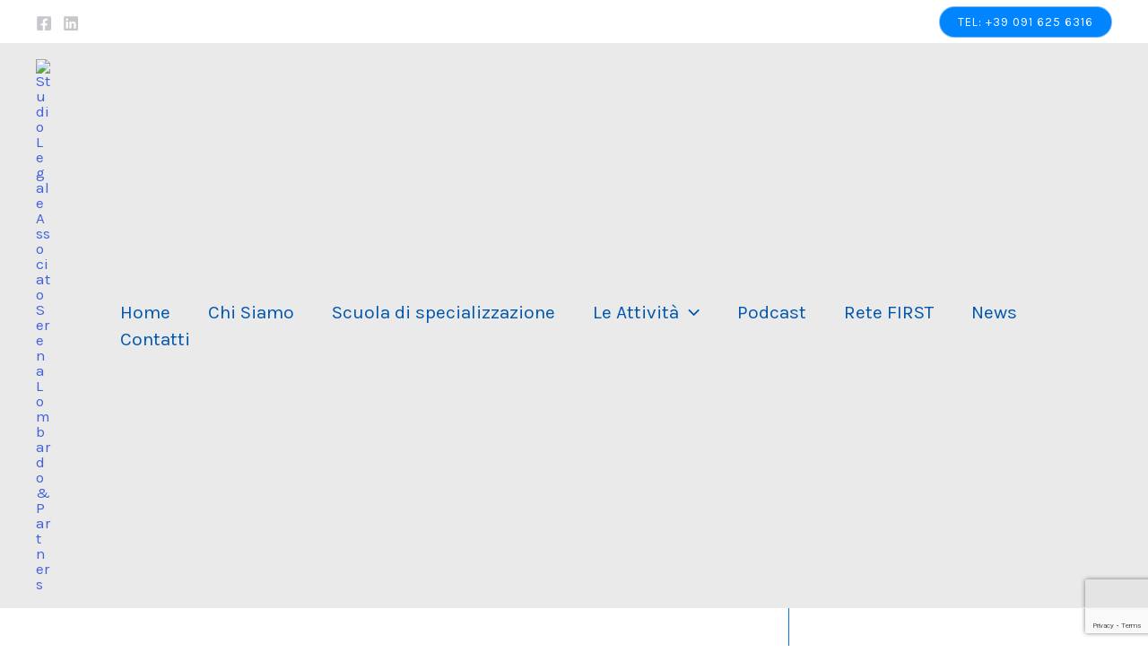

--- FILE ---
content_type: text/html; charset=utf-8
request_url: https://www.google.com/recaptcha/api2/anchor?ar=1&k=6LfwUiEkAAAAAIfQhoZ9UVX299vkxgxR08fXooZK&co=aHR0cHM6Ly93d3cuc3R1ZGlvbGVnYWxlc2VyZW5hbG9tYmFyZG8uaXQ6NDQz&hl=en&v=7gg7H51Q-naNfhmCP3_R47ho&size=invisible&anchor-ms=20000&execute-ms=30000&cb=as4o1oydevyu
body_size: 48353
content:
<!DOCTYPE HTML><html dir="ltr" lang="en"><head><meta http-equiv="Content-Type" content="text/html; charset=UTF-8">
<meta http-equiv="X-UA-Compatible" content="IE=edge">
<title>reCAPTCHA</title>
<style type="text/css">
/* cyrillic-ext */
@font-face {
  font-family: 'Roboto';
  font-style: normal;
  font-weight: 400;
  font-stretch: 100%;
  src: url(//fonts.gstatic.com/s/roboto/v48/KFO7CnqEu92Fr1ME7kSn66aGLdTylUAMa3GUBHMdazTgWw.woff2) format('woff2');
  unicode-range: U+0460-052F, U+1C80-1C8A, U+20B4, U+2DE0-2DFF, U+A640-A69F, U+FE2E-FE2F;
}
/* cyrillic */
@font-face {
  font-family: 'Roboto';
  font-style: normal;
  font-weight: 400;
  font-stretch: 100%;
  src: url(//fonts.gstatic.com/s/roboto/v48/KFO7CnqEu92Fr1ME7kSn66aGLdTylUAMa3iUBHMdazTgWw.woff2) format('woff2');
  unicode-range: U+0301, U+0400-045F, U+0490-0491, U+04B0-04B1, U+2116;
}
/* greek-ext */
@font-face {
  font-family: 'Roboto';
  font-style: normal;
  font-weight: 400;
  font-stretch: 100%;
  src: url(//fonts.gstatic.com/s/roboto/v48/KFO7CnqEu92Fr1ME7kSn66aGLdTylUAMa3CUBHMdazTgWw.woff2) format('woff2');
  unicode-range: U+1F00-1FFF;
}
/* greek */
@font-face {
  font-family: 'Roboto';
  font-style: normal;
  font-weight: 400;
  font-stretch: 100%;
  src: url(//fonts.gstatic.com/s/roboto/v48/KFO7CnqEu92Fr1ME7kSn66aGLdTylUAMa3-UBHMdazTgWw.woff2) format('woff2');
  unicode-range: U+0370-0377, U+037A-037F, U+0384-038A, U+038C, U+038E-03A1, U+03A3-03FF;
}
/* math */
@font-face {
  font-family: 'Roboto';
  font-style: normal;
  font-weight: 400;
  font-stretch: 100%;
  src: url(//fonts.gstatic.com/s/roboto/v48/KFO7CnqEu92Fr1ME7kSn66aGLdTylUAMawCUBHMdazTgWw.woff2) format('woff2');
  unicode-range: U+0302-0303, U+0305, U+0307-0308, U+0310, U+0312, U+0315, U+031A, U+0326-0327, U+032C, U+032F-0330, U+0332-0333, U+0338, U+033A, U+0346, U+034D, U+0391-03A1, U+03A3-03A9, U+03B1-03C9, U+03D1, U+03D5-03D6, U+03F0-03F1, U+03F4-03F5, U+2016-2017, U+2034-2038, U+203C, U+2040, U+2043, U+2047, U+2050, U+2057, U+205F, U+2070-2071, U+2074-208E, U+2090-209C, U+20D0-20DC, U+20E1, U+20E5-20EF, U+2100-2112, U+2114-2115, U+2117-2121, U+2123-214F, U+2190, U+2192, U+2194-21AE, U+21B0-21E5, U+21F1-21F2, U+21F4-2211, U+2213-2214, U+2216-22FF, U+2308-230B, U+2310, U+2319, U+231C-2321, U+2336-237A, U+237C, U+2395, U+239B-23B7, U+23D0, U+23DC-23E1, U+2474-2475, U+25AF, U+25B3, U+25B7, U+25BD, U+25C1, U+25CA, U+25CC, U+25FB, U+266D-266F, U+27C0-27FF, U+2900-2AFF, U+2B0E-2B11, U+2B30-2B4C, U+2BFE, U+3030, U+FF5B, U+FF5D, U+1D400-1D7FF, U+1EE00-1EEFF;
}
/* symbols */
@font-face {
  font-family: 'Roboto';
  font-style: normal;
  font-weight: 400;
  font-stretch: 100%;
  src: url(//fonts.gstatic.com/s/roboto/v48/KFO7CnqEu92Fr1ME7kSn66aGLdTylUAMaxKUBHMdazTgWw.woff2) format('woff2');
  unicode-range: U+0001-000C, U+000E-001F, U+007F-009F, U+20DD-20E0, U+20E2-20E4, U+2150-218F, U+2190, U+2192, U+2194-2199, U+21AF, U+21E6-21F0, U+21F3, U+2218-2219, U+2299, U+22C4-22C6, U+2300-243F, U+2440-244A, U+2460-24FF, U+25A0-27BF, U+2800-28FF, U+2921-2922, U+2981, U+29BF, U+29EB, U+2B00-2BFF, U+4DC0-4DFF, U+FFF9-FFFB, U+10140-1018E, U+10190-1019C, U+101A0, U+101D0-101FD, U+102E0-102FB, U+10E60-10E7E, U+1D2C0-1D2D3, U+1D2E0-1D37F, U+1F000-1F0FF, U+1F100-1F1AD, U+1F1E6-1F1FF, U+1F30D-1F30F, U+1F315, U+1F31C, U+1F31E, U+1F320-1F32C, U+1F336, U+1F378, U+1F37D, U+1F382, U+1F393-1F39F, U+1F3A7-1F3A8, U+1F3AC-1F3AF, U+1F3C2, U+1F3C4-1F3C6, U+1F3CA-1F3CE, U+1F3D4-1F3E0, U+1F3ED, U+1F3F1-1F3F3, U+1F3F5-1F3F7, U+1F408, U+1F415, U+1F41F, U+1F426, U+1F43F, U+1F441-1F442, U+1F444, U+1F446-1F449, U+1F44C-1F44E, U+1F453, U+1F46A, U+1F47D, U+1F4A3, U+1F4B0, U+1F4B3, U+1F4B9, U+1F4BB, U+1F4BF, U+1F4C8-1F4CB, U+1F4D6, U+1F4DA, U+1F4DF, U+1F4E3-1F4E6, U+1F4EA-1F4ED, U+1F4F7, U+1F4F9-1F4FB, U+1F4FD-1F4FE, U+1F503, U+1F507-1F50B, U+1F50D, U+1F512-1F513, U+1F53E-1F54A, U+1F54F-1F5FA, U+1F610, U+1F650-1F67F, U+1F687, U+1F68D, U+1F691, U+1F694, U+1F698, U+1F6AD, U+1F6B2, U+1F6B9-1F6BA, U+1F6BC, U+1F6C6-1F6CF, U+1F6D3-1F6D7, U+1F6E0-1F6EA, U+1F6F0-1F6F3, U+1F6F7-1F6FC, U+1F700-1F7FF, U+1F800-1F80B, U+1F810-1F847, U+1F850-1F859, U+1F860-1F887, U+1F890-1F8AD, U+1F8B0-1F8BB, U+1F8C0-1F8C1, U+1F900-1F90B, U+1F93B, U+1F946, U+1F984, U+1F996, U+1F9E9, U+1FA00-1FA6F, U+1FA70-1FA7C, U+1FA80-1FA89, U+1FA8F-1FAC6, U+1FACE-1FADC, U+1FADF-1FAE9, U+1FAF0-1FAF8, U+1FB00-1FBFF;
}
/* vietnamese */
@font-face {
  font-family: 'Roboto';
  font-style: normal;
  font-weight: 400;
  font-stretch: 100%;
  src: url(//fonts.gstatic.com/s/roboto/v48/KFO7CnqEu92Fr1ME7kSn66aGLdTylUAMa3OUBHMdazTgWw.woff2) format('woff2');
  unicode-range: U+0102-0103, U+0110-0111, U+0128-0129, U+0168-0169, U+01A0-01A1, U+01AF-01B0, U+0300-0301, U+0303-0304, U+0308-0309, U+0323, U+0329, U+1EA0-1EF9, U+20AB;
}
/* latin-ext */
@font-face {
  font-family: 'Roboto';
  font-style: normal;
  font-weight: 400;
  font-stretch: 100%;
  src: url(//fonts.gstatic.com/s/roboto/v48/KFO7CnqEu92Fr1ME7kSn66aGLdTylUAMa3KUBHMdazTgWw.woff2) format('woff2');
  unicode-range: U+0100-02BA, U+02BD-02C5, U+02C7-02CC, U+02CE-02D7, U+02DD-02FF, U+0304, U+0308, U+0329, U+1D00-1DBF, U+1E00-1E9F, U+1EF2-1EFF, U+2020, U+20A0-20AB, U+20AD-20C0, U+2113, U+2C60-2C7F, U+A720-A7FF;
}
/* latin */
@font-face {
  font-family: 'Roboto';
  font-style: normal;
  font-weight: 400;
  font-stretch: 100%;
  src: url(//fonts.gstatic.com/s/roboto/v48/KFO7CnqEu92Fr1ME7kSn66aGLdTylUAMa3yUBHMdazQ.woff2) format('woff2');
  unicode-range: U+0000-00FF, U+0131, U+0152-0153, U+02BB-02BC, U+02C6, U+02DA, U+02DC, U+0304, U+0308, U+0329, U+2000-206F, U+20AC, U+2122, U+2191, U+2193, U+2212, U+2215, U+FEFF, U+FFFD;
}
/* cyrillic-ext */
@font-face {
  font-family: 'Roboto';
  font-style: normal;
  font-weight: 500;
  font-stretch: 100%;
  src: url(//fonts.gstatic.com/s/roboto/v48/KFO7CnqEu92Fr1ME7kSn66aGLdTylUAMa3GUBHMdazTgWw.woff2) format('woff2');
  unicode-range: U+0460-052F, U+1C80-1C8A, U+20B4, U+2DE0-2DFF, U+A640-A69F, U+FE2E-FE2F;
}
/* cyrillic */
@font-face {
  font-family: 'Roboto';
  font-style: normal;
  font-weight: 500;
  font-stretch: 100%;
  src: url(//fonts.gstatic.com/s/roboto/v48/KFO7CnqEu92Fr1ME7kSn66aGLdTylUAMa3iUBHMdazTgWw.woff2) format('woff2');
  unicode-range: U+0301, U+0400-045F, U+0490-0491, U+04B0-04B1, U+2116;
}
/* greek-ext */
@font-face {
  font-family: 'Roboto';
  font-style: normal;
  font-weight: 500;
  font-stretch: 100%;
  src: url(//fonts.gstatic.com/s/roboto/v48/KFO7CnqEu92Fr1ME7kSn66aGLdTylUAMa3CUBHMdazTgWw.woff2) format('woff2');
  unicode-range: U+1F00-1FFF;
}
/* greek */
@font-face {
  font-family: 'Roboto';
  font-style: normal;
  font-weight: 500;
  font-stretch: 100%;
  src: url(//fonts.gstatic.com/s/roboto/v48/KFO7CnqEu92Fr1ME7kSn66aGLdTylUAMa3-UBHMdazTgWw.woff2) format('woff2');
  unicode-range: U+0370-0377, U+037A-037F, U+0384-038A, U+038C, U+038E-03A1, U+03A3-03FF;
}
/* math */
@font-face {
  font-family: 'Roboto';
  font-style: normal;
  font-weight: 500;
  font-stretch: 100%;
  src: url(//fonts.gstatic.com/s/roboto/v48/KFO7CnqEu92Fr1ME7kSn66aGLdTylUAMawCUBHMdazTgWw.woff2) format('woff2');
  unicode-range: U+0302-0303, U+0305, U+0307-0308, U+0310, U+0312, U+0315, U+031A, U+0326-0327, U+032C, U+032F-0330, U+0332-0333, U+0338, U+033A, U+0346, U+034D, U+0391-03A1, U+03A3-03A9, U+03B1-03C9, U+03D1, U+03D5-03D6, U+03F0-03F1, U+03F4-03F5, U+2016-2017, U+2034-2038, U+203C, U+2040, U+2043, U+2047, U+2050, U+2057, U+205F, U+2070-2071, U+2074-208E, U+2090-209C, U+20D0-20DC, U+20E1, U+20E5-20EF, U+2100-2112, U+2114-2115, U+2117-2121, U+2123-214F, U+2190, U+2192, U+2194-21AE, U+21B0-21E5, U+21F1-21F2, U+21F4-2211, U+2213-2214, U+2216-22FF, U+2308-230B, U+2310, U+2319, U+231C-2321, U+2336-237A, U+237C, U+2395, U+239B-23B7, U+23D0, U+23DC-23E1, U+2474-2475, U+25AF, U+25B3, U+25B7, U+25BD, U+25C1, U+25CA, U+25CC, U+25FB, U+266D-266F, U+27C0-27FF, U+2900-2AFF, U+2B0E-2B11, U+2B30-2B4C, U+2BFE, U+3030, U+FF5B, U+FF5D, U+1D400-1D7FF, U+1EE00-1EEFF;
}
/* symbols */
@font-face {
  font-family: 'Roboto';
  font-style: normal;
  font-weight: 500;
  font-stretch: 100%;
  src: url(//fonts.gstatic.com/s/roboto/v48/KFO7CnqEu92Fr1ME7kSn66aGLdTylUAMaxKUBHMdazTgWw.woff2) format('woff2');
  unicode-range: U+0001-000C, U+000E-001F, U+007F-009F, U+20DD-20E0, U+20E2-20E4, U+2150-218F, U+2190, U+2192, U+2194-2199, U+21AF, U+21E6-21F0, U+21F3, U+2218-2219, U+2299, U+22C4-22C6, U+2300-243F, U+2440-244A, U+2460-24FF, U+25A0-27BF, U+2800-28FF, U+2921-2922, U+2981, U+29BF, U+29EB, U+2B00-2BFF, U+4DC0-4DFF, U+FFF9-FFFB, U+10140-1018E, U+10190-1019C, U+101A0, U+101D0-101FD, U+102E0-102FB, U+10E60-10E7E, U+1D2C0-1D2D3, U+1D2E0-1D37F, U+1F000-1F0FF, U+1F100-1F1AD, U+1F1E6-1F1FF, U+1F30D-1F30F, U+1F315, U+1F31C, U+1F31E, U+1F320-1F32C, U+1F336, U+1F378, U+1F37D, U+1F382, U+1F393-1F39F, U+1F3A7-1F3A8, U+1F3AC-1F3AF, U+1F3C2, U+1F3C4-1F3C6, U+1F3CA-1F3CE, U+1F3D4-1F3E0, U+1F3ED, U+1F3F1-1F3F3, U+1F3F5-1F3F7, U+1F408, U+1F415, U+1F41F, U+1F426, U+1F43F, U+1F441-1F442, U+1F444, U+1F446-1F449, U+1F44C-1F44E, U+1F453, U+1F46A, U+1F47D, U+1F4A3, U+1F4B0, U+1F4B3, U+1F4B9, U+1F4BB, U+1F4BF, U+1F4C8-1F4CB, U+1F4D6, U+1F4DA, U+1F4DF, U+1F4E3-1F4E6, U+1F4EA-1F4ED, U+1F4F7, U+1F4F9-1F4FB, U+1F4FD-1F4FE, U+1F503, U+1F507-1F50B, U+1F50D, U+1F512-1F513, U+1F53E-1F54A, U+1F54F-1F5FA, U+1F610, U+1F650-1F67F, U+1F687, U+1F68D, U+1F691, U+1F694, U+1F698, U+1F6AD, U+1F6B2, U+1F6B9-1F6BA, U+1F6BC, U+1F6C6-1F6CF, U+1F6D3-1F6D7, U+1F6E0-1F6EA, U+1F6F0-1F6F3, U+1F6F7-1F6FC, U+1F700-1F7FF, U+1F800-1F80B, U+1F810-1F847, U+1F850-1F859, U+1F860-1F887, U+1F890-1F8AD, U+1F8B0-1F8BB, U+1F8C0-1F8C1, U+1F900-1F90B, U+1F93B, U+1F946, U+1F984, U+1F996, U+1F9E9, U+1FA00-1FA6F, U+1FA70-1FA7C, U+1FA80-1FA89, U+1FA8F-1FAC6, U+1FACE-1FADC, U+1FADF-1FAE9, U+1FAF0-1FAF8, U+1FB00-1FBFF;
}
/* vietnamese */
@font-face {
  font-family: 'Roboto';
  font-style: normal;
  font-weight: 500;
  font-stretch: 100%;
  src: url(//fonts.gstatic.com/s/roboto/v48/KFO7CnqEu92Fr1ME7kSn66aGLdTylUAMa3OUBHMdazTgWw.woff2) format('woff2');
  unicode-range: U+0102-0103, U+0110-0111, U+0128-0129, U+0168-0169, U+01A0-01A1, U+01AF-01B0, U+0300-0301, U+0303-0304, U+0308-0309, U+0323, U+0329, U+1EA0-1EF9, U+20AB;
}
/* latin-ext */
@font-face {
  font-family: 'Roboto';
  font-style: normal;
  font-weight: 500;
  font-stretch: 100%;
  src: url(//fonts.gstatic.com/s/roboto/v48/KFO7CnqEu92Fr1ME7kSn66aGLdTylUAMa3KUBHMdazTgWw.woff2) format('woff2');
  unicode-range: U+0100-02BA, U+02BD-02C5, U+02C7-02CC, U+02CE-02D7, U+02DD-02FF, U+0304, U+0308, U+0329, U+1D00-1DBF, U+1E00-1E9F, U+1EF2-1EFF, U+2020, U+20A0-20AB, U+20AD-20C0, U+2113, U+2C60-2C7F, U+A720-A7FF;
}
/* latin */
@font-face {
  font-family: 'Roboto';
  font-style: normal;
  font-weight: 500;
  font-stretch: 100%;
  src: url(//fonts.gstatic.com/s/roboto/v48/KFO7CnqEu92Fr1ME7kSn66aGLdTylUAMa3yUBHMdazQ.woff2) format('woff2');
  unicode-range: U+0000-00FF, U+0131, U+0152-0153, U+02BB-02BC, U+02C6, U+02DA, U+02DC, U+0304, U+0308, U+0329, U+2000-206F, U+20AC, U+2122, U+2191, U+2193, U+2212, U+2215, U+FEFF, U+FFFD;
}
/* cyrillic-ext */
@font-face {
  font-family: 'Roboto';
  font-style: normal;
  font-weight: 900;
  font-stretch: 100%;
  src: url(//fonts.gstatic.com/s/roboto/v48/KFO7CnqEu92Fr1ME7kSn66aGLdTylUAMa3GUBHMdazTgWw.woff2) format('woff2');
  unicode-range: U+0460-052F, U+1C80-1C8A, U+20B4, U+2DE0-2DFF, U+A640-A69F, U+FE2E-FE2F;
}
/* cyrillic */
@font-face {
  font-family: 'Roboto';
  font-style: normal;
  font-weight: 900;
  font-stretch: 100%;
  src: url(//fonts.gstatic.com/s/roboto/v48/KFO7CnqEu92Fr1ME7kSn66aGLdTylUAMa3iUBHMdazTgWw.woff2) format('woff2');
  unicode-range: U+0301, U+0400-045F, U+0490-0491, U+04B0-04B1, U+2116;
}
/* greek-ext */
@font-face {
  font-family: 'Roboto';
  font-style: normal;
  font-weight: 900;
  font-stretch: 100%;
  src: url(//fonts.gstatic.com/s/roboto/v48/KFO7CnqEu92Fr1ME7kSn66aGLdTylUAMa3CUBHMdazTgWw.woff2) format('woff2');
  unicode-range: U+1F00-1FFF;
}
/* greek */
@font-face {
  font-family: 'Roboto';
  font-style: normal;
  font-weight: 900;
  font-stretch: 100%;
  src: url(//fonts.gstatic.com/s/roboto/v48/KFO7CnqEu92Fr1ME7kSn66aGLdTylUAMa3-UBHMdazTgWw.woff2) format('woff2');
  unicode-range: U+0370-0377, U+037A-037F, U+0384-038A, U+038C, U+038E-03A1, U+03A3-03FF;
}
/* math */
@font-face {
  font-family: 'Roboto';
  font-style: normal;
  font-weight: 900;
  font-stretch: 100%;
  src: url(//fonts.gstatic.com/s/roboto/v48/KFO7CnqEu92Fr1ME7kSn66aGLdTylUAMawCUBHMdazTgWw.woff2) format('woff2');
  unicode-range: U+0302-0303, U+0305, U+0307-0308, U+0310, U+0312, U+0315, U+031A, U+0326-0327, U+032C, U+032F-0330, U+0332-0333, U+0338, U+033A, U+0346, U+034D, U+0391-03A1, U+03A3-03A9, U+03B1-03C9, U+03D1, U+03D5-03D6, U+03F0-03F1, U+03F4-03F5, U+2016-2017, U+2034-2038, U+203C, U+2040, U+2043, U+2047, U+2050, U+2057, U+205F, U+2070-2071, U+2074-208E, U+2090-209C, U+20D0-20DC, U+20E1, U+20E5-20EF, U+2100-2112, U+2114-2115, U+2117-2121, U+2123-214F, U+2190, U+2192, U+2194-21AE, U+21B0-21E5, U+21F1-21F2, U+21F4-2211, U+2213-2214, U+2216-22FF, U+2308-230B, U+2310, U+2319, U+231C-2321, U+2336-237A, U+237C, U+2395, U+239B-23B7, U+23D0, U+23DC-23E1, U+2474-2475, U+25AF, U+25B3, U+25B7, U+25BD, U+25C1, U+25CA, U+25CC, U+25FB, U+266D-266F, U+27C0-27FF, U+2900-2AFF, U+2B0E-2B11, U+2B30-2B4C, U+2BFE, U+3030, U+FF5B, U+FF5D, U+1D400-1D7FF, U+1EE00-1EEFF;
}
/* symbols */
@font-face {
  font-family: 'Roboto';
  font-style: normal;
  font-weight: 900;
  font-stretch: 100%;
  src: url(//fonts.gstatic.com/s/roboto/v48/KFO7CnqEu92Fr1ME7kSn66aGLdTylUAMaxKUBHMdazTgWw.woff2) format('woff2');
  unicode-range: U+0001-000C, U+000E-001F, U+007F-009F, U+20DD-20E0, U+20E2-20E4, U+2150-218F, U+2190, U+2192, U+2194-2199, U+21AF, U+21E6-21F0, U+21F3, U+2218-2219, U+2299, U+22C4-22C6, U+2300-243F, U+2440-244A, U+2460-24FF, U+25A0-27BF, U+2800-28FF, U+2921-2922, U+2981, U+29BF, U+29EB, U+2B00-2BFF, U+4DC0-4DFF, U+FFF9-FFFB, U+10140-1018E, U+10190-1019C, U+101A0, U+101D0-101FD, U+102E0-102FB, U+10E60-10E7E, U+1D2C0-1D2D3, U+1D2E0-1D37F, U+1F000-1F0FF, U+1F100-1F1AD, U+1F1E6-1F1FF, U+1F30D-1F30F, U+1F315, U+1F31C, U+1F31E, U+1F320-1F32C, U+1F336, U+1F378, U+1F37D, U+1F382, U+1F393-1F39F, U+1F3A7-1F3A8, U+1F3AC-1F3AF, U+1F3C2, U+1F3C4-1F3C6, U+1F3CA-1F3CE, U+1F3D4-1F3E0, U+1F3ED, U+1F3F1-1F3F3, U+1F3F5-1F3F7, U+1F408, U+1F415, U+1F41F, U+1F426, U+1F43F, U+1F441-1F442, U+1F444, U+1F446-1F449, U+1F44C-1F44E, U+1F453, U+1F46A, U+1F47D, U+1F4A3, U+1F4B0, U+1F4B3, U+1F4B9, U+1F4BB, U+1F4BF, U+1F4C8-1F4CB, U+1F4D6, U+1F4DA, U+1F4DF, U+1F4E3-1F4E6, U+1F4EA-1F4ED, U+1F4F7, U+1F4F9-1F4FB, U+1F4FD-1F4FE, U+1F503, U+1F507-1F50B, U+1F50D, U+1F512-1F513, U+1F53E-1F54A, U+1F54F-1F5FA, U+1F610, U+1F650-1F67F, U+1F687, U+1F68D, U+1F691, U+1F694, U+1F698, U+1F6AD, U+1F6B2, U+1F6B9-1F6BA, U+1F6BC, U+1F6C6-1F6CF, U+1F6D3-1F6D7, U+1F6E0-1F6EA, U+1F6F0-1F6F3, U+1F6F7-1F6FC, U+1F700-1F7FF, U+1F800-1F80B, U+1F810-1F847, U+1F850-1F859, U+1F860-1F887, U+1F890-1F8AD, U+1F8B0-1F8BB, U+1F8C0-1F8C1, U+1F900-1F90B, U+1F93B, U+1F946, U+1F984, U+1F996, U+1F9E9, U+1FA00-1FA6F, U+1FA70-1FA7C, U+1FA80-1FA89, U+1FA8F-1FAC6, U+1FACE-1FADC, U+1FADF-1FAE9, U+1FAF0-1FAF8, U+1FB00-1FBFF;
}
/* vietnamese */
@font-face {
  font-family: 'Roboto';
  font-style: normal;
  font-weight: 900;
  font-stretch: 100%;
  src: url(//fonts.gstatic.com/s/roboto/v48/KFO7CnqEu92Fr1ME7kSn66aGLdTylUAMa3OUBHMdazTgWw.woff2) format('woff2');
  unicode-range: U+0102-0103, U+0110-0111, U+0128-0129, U+0168-0169, U+01A0-01A1, U+01AF-01B0, U+0300-0301, U+0303-0304, U+0308-0309, U+0323, U+0329, U+1EA0-1EF9, U+20AB;
}
/* latin-ext */
@font-face {
  font-family: 'Roboto';
  font-style: normal;
  font-weight: 900;
  font-stretch: 100%;
  src: url(//fonts.gstatic.com/s/roboto/v48/KFO7CnqEu92Fr1ME7kSn66aGLdTylUAMa3KUBHMdazTgWw.woff2) format('woff2');
  unicode-range: U+0100-02BA, U+02BD-02C5, U+02C7-02CC, U+02CE-02D7, U+02DD-02FF, U+0304, U+0308, U+0329, U+1D00-1DBF, U+1E00-1E9F, U+1EF2-1EFF, U+2020, U+20A0-20AB, U+20AD-20C0, U+2113, U+2C60-2C7F, U+A720-A7FF;
}
/* latin */
@font-face {
  font-family: 'Roboto';
  font-style: normal;
  font-weight: 900;
  font-stretch: 100%;
  src: url(//fonts.gstatic.com/s/roboto/v48/KFO7CnqEu92Fr1ME7kSn66aGLdTylUAMa3yUBHMdazQ.woff2) format('woff2');
  unicode-range: U+0000-00FF, U+0131, U+0152-0153, U+02BB-02BC, U+02C6, U+02DA, U+02DC, U+0304, U+0308, U+0329, U+2000-206F, U+20AC, U+2122, U+2191, U+2193, U+2212, U+2215, U+FEFF, U+FFFD;
}

</style>
<link rel="stylesheet" type="text/css" href="https://www.gstatic.com/recaptcha/releases/7gg7H51Q-naNfhmCP3_R47ho/styles__ltr.css">
<script nonce="AO6FoMoqyelVbOfJDWztfw" type="text/javascript">window['__recaptcha_api'] = 'https://www.google.com/recaptcha/api2/';</script>
<script type="text/javascript" src="https://www.gstatic.com/recaptcha/releases/7gg7H51Q-naNfhmCP3_R47ho/recaptcha__en.js" nonce="AO6FoMoqyelVbOfJDWztfw">
      
    </script></head>
<body><div id="rc-anchor-alert" class="rc-anchor-alert"></div>
<input type="hidden" id="recaptcha-token" value="[base64]">
<script type="text/javascript" nonce="AO6FoMoqyelVbOfJDWztfw">
      recaptcha.anchor.Main.init("[\x22ainput\x22,[\x22bgdata\x22,\x22\x22,\[base64]/[base64]/[base64]/KE4oMTI0LHYsdi5HKSxMWihsLHYpKTpOKDEyNCx2LGwpLFYpLHYpLFQpKSxGKDE3MSx2KX0scjc9ZnVuY3Rpb24obCl7cmV0dXJuIGx9LEM9ZnVuY3Rpb24obCxWLHYpe04odixsLFYpLFZbYWtdPTI3OTZ9LG49ZnVuY3Rpb24obCxWKXtWLlg9KChWLlg/[base64]/[base64]/[base64]/[base64]/[base64]/[base64]/[base64]/[base64]/[base64]/[base64]/[base64]\\u003d\x22,\[base64]\x22,\x22FsOlw594DMO9w6wdwq9AdcOvCBfCrgsewrrDvsKQw5fDi3vCjVvCkAlNCcOoeMKqLQ3DkcONw75rw7wofCDCji7Cm8KSwqjCoMKgwpzDvMKTwpLCu2rDhDMqNSfChxZ3w4fDssO3EGkLAhJ7w7/[base64]/Dj2NzKFfCoMOJbX7CmWhsw5/Dh8KoXUTDs8OZwow5wpIZMsKEOsK3d0TCrGzChB4Lw4VQbl3CvMKZw6HCn8Ozw7DCpMOJw58lwpdcwp7CtsKQwqXCn8O/wqIow4XClSzCkXZ0w5/DjsKzw7zDu8Oxwp/DlsK8M3PCnMK8Q1MGI8KQMcKsCyHCusKFw5NRw4/CtcO2woHDihluYsKTE8K0wpjCs8KtCxfCoBNlw6/[base64]/[base64]/[base64]/wr3CuGbChcKod0nDrcKrwrFGOh/[base64]/CuhYNwoLCvnMnwqd0w53Dk8KuwrQLFsOswp3Ds3zDm0jDocKhH29Wf8OZw7LDlcKQTXFFw4LCpsK7wqNKCcKvw4HDjV5Ow5rDtQkpwo/DtjQ8wrhQHcK8w6x+w6lzWsOPbWPCuQVfZMK9wqrDk8OOw7vCkMO6wrY9EwnDn8OJwq/ChmhTasKIwrE/[base64]/[base64]/DkT3CpRzCksK1bRgzVHx5wqUqwo9sfsKpw7RdRFXCocKxw63CrMK0UsO3QsKsw5TCuMKLwrDDtjfCvsOxw57DuMKhLVAawqjDrMOtwqvDlAJ2w5fDtsK/w6bCoggiw4BBAMKHXxjCosKRw6IObsONGHLDlFprIm9XaMKmw4tqFSHDsV7CgxZmFkNEYBDDvsOCwqnCk1HCpAsCagd/wowFUlxuwqvCv8K/w7pfw4hBwqnDp8KAwrN7wpg+wqvDnB7DrjDChsKjwqrDnT7DlEbDk8OdwrUBwqprwr9lGsOkwpPDli8qR8KGw50bVcOPGcO2KMKFNgl8F8K0V8OaS0h5Q39vwp9aw4nDiSsJa8O7WEonwqEtMEbCoUTDisOSwoY/w6LCnsKHwqnDhlbDgW8QwpoGQcO9w7tBw7/DqsKYPMKjw4DClxopw5oSOsKsw65+Sns1w4LDt8KfUsO5w6JHZSLClcO6NsKuw5jCu8OWw6p8CsO6wpzCsMK6fcKhXAzDr8OIwqjCpGPDshTCqsKrw7LCk8ObYsOwwq/CrcO6dEDClmnDiSvDhsOEwrBBwpnDiSUiw4txwoVSE8KZwpHCqwnDisKvFsKuDxZkP8K7HVbCvMONGDhpdMK6IsK3w4Bkw4/[base64]/w7rCocOMwqrCiR/DicK2wp50HcO8XCVNKT9qw4XDr3PChsK+RcOZwpFNw7U6w7JKfC/ChGBvDDVuVUbDgDPCuMOcw70jwpTClcKTWMOMw7R3w5vDs3fClTDDvyZqHipnC8ObDmxhwojColxxOcOmw4ZUem7DvlFPw6gSw4pPDybDtyMCw7LDi8KUwrJWCsKrw6MuaTHDpXFdBXQHwqbDvcKkaiA5wonDicOvwp3CucO/VsKQw6XCh8KXw4hxw7/Cs8OIw6sMwofCu8Ohw7XDpCZkw47Drw/DusOWb0DCsD7CmArDkWUbOMKdBgjDgQBVwpxgw6N6w5bCtWwKw59HwoHDt8OQw7dvwpDCtsKuSzktLMKWTcKYAMKCwqTDgnHCnxTDgjopwrTDsVfDgElOR8OPwqPDoMO5w4rDgsKIw4PCq8OgN8KawonDrA/CsSjDs8OIEsK2NMKLew1rw6DDgV/DoMOMHsOlR8K3BgEkacO7QsKzWgrDlCdeZsKYwq7DssOuw53CmXUew44Kw7Zlw7NywqLCpmbDsiwpw7PDrgfCp8OeVxYsw6FCw6Q/woUpE8KIwpwJEcOxwofCncKoV8KeS3NtwqrCmsOGEQRYXyzCrsKswo/CmS7DiEHClsKGGybCj8Ogw7XCqRQYXMOgwpUJTVg4eMOtwr/DihHDrnUfwo1Yf8KeYh5SwrnDlsKBTT8QWgzDtMK2KWDCmCPCiMKFWMOrW2EJwpp/cMK5woHCtRpLJ8O5GcKuBkrCo8Odw453w5XDoCfDpMKBwrMGejc8w5LDjcK0woFBw4VxJMO1VCBzwqLDm8KMIGPDkS7CswhAEMKQw5BEO8OackRUw6jDhB5ISsOrdMODwp/[base64]/[base64]/CvcOsWsOAw7LDr8KqwoVmXlxdPMKOFsK1wqcVBcOiHsOJVcOUw4/DpwHCtn7DmcOPwrzCtsKdw75nasObw5PDinsMXwfCu3cpw7AKwos8wo7Cj1jCq8OVw6HDil1ZwobCqsOxBQPCkMOQw5x2wp/[base64]/w43DkMOdw5rDvnZfZxNhTBZrDyvDmMOPw7rClsOzcDdFNxvChMKie0Jrw4xvVXx+w7INQxF1c8Kcw63Co1I4UMOzNcOAJsKfw7hjw4HDmy9Bw4PDrcOYYcKxG8KnA8O+wp0XWRDCjXvDhMKXR8OXHSPDt1cMCDB/wogEw7fDicKfw4dkWcO2wpx6w57ChiJYwovDpgjDosOLPyFIwr9mI2tlw57Ci23Dv8KAB8KpDzUxWMKMwrbChQrDnsOZWsKFw7fCmF7DmkY5K8KhI0bCpcKFwqs0w7XDhkHDhld6w5NfXiHDkMKRIsOcw4XDng1VahNUfcKHecKyFTHCvcKbF8KJw5ZjVMKfw5R/RcKWwowhC1HDh8K8w5PChcOZw5YYQAtywo/CnGgYVyfCtwIrwpAxwpDDpm19wowgAgJBw7cgwo3DmMK+w5rDsxdpwpA+OsKNw7t5IcKswqTDusKdacK5w5sKeF1Qw4DDmsO1UzrDh8Kxw4x8wr3DmRg4wrxLc8KBwqzCosKpBcKLARfCsSh4d3bCocKhKz/DqhfDpsKKwprCtMKsw6xLVmfCsk3CvUI7wo1lacKpB8KPIRvDnMOlwolawqh/K27CrU7DvcKhFQ9LGAM+dUzClcKAwpIFw4vCq8K1wqByHww2MUZITMO6A8Obw4R4bsKsw4EuwqgPw4HDpADDpjrCrMKjA0EEw4TCswtOw5DCjsKnw49Nw7dPDMOzwqoxG8OFw7saw7bClcOXbMONw7rDgsOiFcKZAsKLV8Ovcw/CkwrDhBh1w6TCpB0EFjvCgcOjMMOxw6VpwrMSWMK5wrrDkcKeQwHDowdjw7LCtxXDulgywohmw73CsVkoMB0Cw4zChE5xwpnCg8KGw6oNwrxFwpTCncKsXnA8DBHDlnBQXsOWJcO8MW3CksOkHVt4w5zDlcOnw7fCklzDiMKHVkUBwo5Xwr/CuWvDtMOaw7vChMKgw7zDgsKkwrNUR8K/Ll9Rwrk1XmBvw7o2wpLCmsOdw4tHUsK3VsO/O8KDO2XCoGXDthcDw6bCt8OnYCYydn7DmDQcHUXCtsKkQ2rDlgXDp3DDvForw4VGXAzCm8O1ZcKPw4zCqsKHw7DCoWAnIsO5fxPDr8Olw7vCsC/CgV/[base64]/DlntbHAfDulPDosKuGRh+GUjDkQRcw7oFwqDCqsOrwo3CvVzDjcKAAsObw7XCmz0Dwq/[base64]/[base64]/[base64]/w47DoXrCnirDoQPDkVceDcKPUwXDoHB0w67CmiM0wp5/w60IHX3DlsONCsK4c8KPUcOZfsKSZ8OfXzdJJsKbCcKzZG11w5vCnSbCo3HCmB/CixDDkXh+w7sqJcOZf3EVwr3DjihzAV/[base64]/CqWJUAMOUwq3CkjXDuA0mE13Cs2HCqsOdw6AxLkxVdcOfZ8OUwq3CnsOqei7DrgHChMOJJ8OEw43Di8OCWDfDtVjCn1xpw6bDtcKvHMOgWWk7U3HCl8KYFsOkb8KhNX/CiMKXCMOqGAHDqwnCssOnFcK9wqltworClMOJw6HDsxwSDHTDvXUUw63Ct8KhM8Onwq/DtArClcK8wqzDkcKJGkrChcOAOx0Ow4Q5H3TDo8OIw7jDiMOsHVtZw4AGw5PDn3EAw4Y8WnrCii5Jw4HDm2nDsDTDmcKJRjfDksO1wobDmMOCw6RzHHRXw4oEEMOTcsOZB2DCvcKzwrPCscK+P8OXwpgoAsOFwprCgMK0w7NLJsKKWMKRSTDCjcOywpIWwqJ2wpzDi3/CkcOZw63CuwDDmsKtwoDDssKyMsOmEgpMw63Dnw8nbMOQwoLDiMKbw4/DssKHUsOxw5zDmMK/LMOEwrbDqMKxwpDDo2gRIEgowprDoh7Ck1oxw6kYFmxYwq8NMsOcwrNwwr7DiMKaesKpFWNOU33Cp8KNcQJZZ8K5wqcxeMOmw4PDjChlc8KhZ8Orw5TCixPDusOnwolpQ8OgwoPCpBAtw5HCrcOowpxpJCFZKcOWbzDDiUx/wrg6wrPCogXCrDjDiMKNw6M0wrXDn0rChsKMw5/CnTjDtMKWbMO/w5AyR1TChcOxURYEwpZLw6/CosKBw4/Du8O8acKfwpNxQDLDmMOQcMKqbsO8UcKowqnDgjDDl8KDw4/[base64]/ChsK9wpjDo1BHTcOIFMOAUcKcwqh+wpjCgzbDhcOUw5IDFcKJPsKwZcKfAcKlw7xcwrxswrdSDMO5wqPDicOaw45ywpzCpsOiw6dBw44swpMLwpbDoGx7w45Yw4bDi8KIw5/[base64]/CusONwppPbFwxwpUDSRlIHgp5w4B7w5YTw5RewrvCuiDClE/CqE3CnDPDqBJSORsgU3XCkC96PMOWwp/[base64]/[base64]/CgSnDpXjClEjDuxPDpWZcw6HCqAPDvsO/w4LCnCfDtcKmZwdow6NAw4E/wprCmsO0UnJIwpwywplHXcKRV8OdTsOse0g3DcKuaDjCiMOnAsOwLxlDwpbCn8Ksw43Do8KKJEk6w4IqGhPDgUTDl8OpUMKWwpTDpGjDl8OJw6BowqAcwqJGwqJpw63CjRNIw40PYQh7wp/DisKIw5bCk8KawrTDjMKvw6UfRkYjecKFw6kyV0l6BTlVLAPDr8KtwpBCFcKPw4N3R8KSV1bCtTnDqcKMwrfDowUlw6nCklIAMMKXworDkAAtM8O5VkvDrsKdw4/[base64]/CtsKQwo/CpMOyUzVuw4/DihnDvcKHw4NGN8KNw4VXcMOcKsOxOi7Cn8OCEMKrcMObw5Q6dcKUwpPDoVUlwokPCGwPFsOMeQ7CjmUaB8OvSsOdw5LDgATDhlnDuGYcwoDClWQxwoTCoy5rGgLDucOTw78rw4dyHx/ComhhwrfDrnsZPHPDmMOKw57DhzZTTcKYw4I/w7XClcKHwqnDmMONJcKyw6MuecOEW8OaM8OLB3I2w7HCgMKnL8KmRBlBU8O/GTXDusOQw5I5QA/DgVTDlRjChsO6w5vDlRfCvxTCgcOjwokHwq90wpU+worCusKPwrXClR1GwrR/R2/Dm8KFwqFuR1w+YUF/[base64]/[base64]/DhMO1BcKnKAgsI8KufD3DgcKCw5LDgcOIKybDiMOVw5fDkMKtExcQwoXCnmbCm0cKw4cfJsKow4g/[base64]/DkWpdw5jCn8KidQBveyrDrDrDjgk5Mmxrw6R2w4F5EMKcwpPCicKLbAgww5p2ARzCucOZw6w5wotEw5nCt1rDsMOpOjjDsWR5RcK5PBnDgQxAOcK7w7c3AFh3cMOJw4x0cMKcF8OrMXp8MA3DvMOVbcKedE/Cq8KFB3LCn1/CtQxfwrXCg1ENV8OHwpzDo3gKWRgaw4zDgMKqSDA0A8O0HsO2w4DCvVXCpMOlNcO4w5JZw5PCicKPw5TDph7DpRrDvsOMw6jCiGTCgnTCj8KEw4xnw6ZNw6liSA8Pw4XDnMKywpQewrLDjsKGesK0wr90LMOiw4wxZnbCgFdfw50Zw6F4w45lwo3CtMOSfUXCiVzDiA/CiQ7Dh8KZwq7CjMONAMO8Y8OaQH49w4cow7bCmnvCmMOlM8O7w4F+w5PDgyRJDD/DhhvDrDpLwqbDpj82IxfDusK4fjxXw455SMKGBlfDqiZoC8Kdw5MVw6bDpsKfTDfCiMO2wpprMsKeWlDDnDQkwrJjw6xRN2MowqTDvsOOwo8cRmY8IzvCk8OgG8KIZ8Okw7RJDylFwqYpw6/CtmsKw7fCqcKWLcOUKcKiacKCanLCsEZVAFXDjMKrwpdqMMOtw4DDtcKkYlHCqz3CjcOmK8K5woIpwp3CrcOQwqfDg8OMSMObw5TCl1c1aMOnwp/CscOeEmvDskZ6OMOiGzFIw4bCkcKTVX7DkmU/VsO4wrh4YX9wWAnDksK+w6dAQMOgD0zClD/Cv8Kxwp5AwpAAwrjDplrDh2UbwoDDpcKcwopLIMKMasKvORLCssK9HFEKwqVqL1Ibbl/Cg8KnwoEnbE54HcKwwrbCgnnCicKLw4VkwopAwrLCmsORCEcbBMOIHC/DvTrCmMKNwrVALFLDr8KWDTbCu8Oyw6gIwrZrwplcWXjDisOAacKLXcKxJVVowoTDsxJbERvCk3RDLcKIIT9Ywq/ClMKTMWfClMKeE8OBw6XCqMOHO8OXw7I/wqzDl8K3cMOXwpDCjMK6esKTGV/Cng/CkTs+dcKBwqLDq8Omw5ANw684BcOPw5A8ZWnChwR8aMOIWsKSDRsVw6R0BMOId8KVwrHCucK2wrN2bjHCksOwwrHCgwvDpgLDtsOyNsK/wqLDhH7DiEHDtDrCkFFjwr0pYcKlw7fCjsKmwpshw5jDmcK8Zy5cwrsvX8OLV151wr8mw4/DmFJwYnXCumrDmcOKw5UdZsO6w4Iow6UNw7jDmcKfAn9ZwpPCllIUf8KMHMK7PMOdwqXCnlgqXsK5wpjCnsObMG9+w7bDmcORwpVGQsOXw6HCjz9eQULDvUfCq8O8w45vw77Dk8KZwqHChxjDrnbCgg7DjMKYwqZIw6oxB8K+woR/[base64]/wonCnsO1MyEMw6fDvzZjWA/DtUTDvHEfwr80w5XDn8OPWmpIwqFWRcKyHkjDpn5pKsKIwrfDsnTCscK6wrdcaSzCpkFuEHXCrQE5w6/CnXVaw5LCisK3aW/CmcOiw5XDvTh1L0Iiw41POjjCujEXw5fDnMKHwqXCkxLClMOWfE3CtFHCm3VqFR0bwqgIWMK8HcKcw4rChBzDnm3DsUx8dCdGwrs9XcKRwqZ1w7E8QlNaa8OQeATChMOCWFEkwofDnmnClFLDmy7Cr0N8WkQvw7sOw4HDvXDCqF/Ds8Owwps6wozCiwQMLA9uwqvCrWEuIhhxOBfCt8OEw48zwpgmw4syLcKILsKZwp4CwpYZeH7CscOYw5Fcw7LCuG0sw5kNP8Krw4zDs8OafsKdFH/[base64]/[base64]/[base64]/DtnQ/w79HX8Okw7UuZWpGJC/Cp2PCnE1yYMOlw4NSdsOewo0GWT/CtE0Jw5HDpcKOBMK+VsKZIMOuwpnCnsKDw7pOwoJVbMOwdG7Cm01wwqDDlTDDtQUPw4IaPsOgwpBgwo/[base64]/CvcKvw6x0LFoZNsO2wr0lI0IrwpUoM8KEwpM5I1bCoDfCn8Kdw4hiUMKcLsOhwpLCtcKewoEzEsK5ecOETcK9w5kwcsOaQgcKUsKYYxHDlcOEw5FTQsODPXvDv8OQwoTDhcK1wpdeZlBYATkHwqHCgSBkw5oCOWfDki/CmcK4NsO+wonDlTpoP1/Dn2TCl13DkcKSTMK5w7jDjRbCjAXCp8O9bVhqSsOYOcK4anAcCgNyw7LCoW1Xw4/CuMKRwrUvw7nCv8OXw6sZEQhCKMOPw4PDrBNjK8O8RDB/AwcBwowhD8KVworDmh9DJWtVDsO8wokTwpk6wq/[base64]/[base64]/DqcOtFy/CsRrCr8KcE8KUXm7CocKaK8KAwpoHCWV/[base64]/CjxLCrV10LMKaw47DtsKOwrpSKsKBAcK+wowbw63CjnxocMOPVsK9WwE3wqfDpnRLw5YqCcKabMO+MmfDj2EBPsOLwqnCshTCpcOmQsOQfmoHHjgaw45BNi7DuWQ5w7rDi2PCkX1TEWnDrD3DhsKDw6Q8w4TDjMKWEMOJAQhFRsOLwow6Nn/DucKYFcKowoXCuCFFN8OGw5gUQcK3w7lJfDguwq9fwqzDhnBpasO6w5TDtsOzB8Kuw5Vcw5tawqlhwqN0dgxVwpHCrsOHCCHCrQtZdMONBcKoE8KDw7QQVDTDqMOjw7nCncKAw47Cuj7ClRXDiR7Du2nChUbCuMOdwq3DgUnCmW1PUcKJwoDCkzPCgWPDvWgRw6sXwr/DmcOQw6HDpz1oecK9w77DucKFVMOKwpvDjsOOw5DChQRow5ZHwoQxw75Awo/Csysqw7B5BFTDvMOjShHDm1nCp8OTKsOBw5JRw7Y9IsO2wq/DocOLTXbChyESMDzDkARywr8nw43Ch0R8M3rCvhtkPsKQEGl/woIMGyh7w6LCkcKKF1s/wqBVwoRXwrorN8OhSsOYw4bCoMKAwovCqMK5w5UYwp7CrCFqwr3DvAHCtMKPDTnCoUTDlsORBsOCJC0Zw6VOw6gVIWHCoxR+wpsCwr8qWXVRLcOQJcKSF8KtTsK5wr9wwpLCuMK5UGDCjgt6wqQ3GsKJw67DkgRNeW/CpyHDp0x1w63CrhYsd8OMOyLDnnDCpCZfajnDuMOSwpZacsKuJMKfwo1dwp0jw5YlNkstwr3DgMO7w7TCsDNhw4bDsUACLT53JMOSwrjCnlrCsjkcwp/DqAcrTUZgIcOFEDXCoMKRwpzCmcKnTVnDszJqS8KywoU2BG3Cn8Kfw51nJlFtPsOPw4HChzHDmsO1wqBVVhvCgxgIw6VTw75iJsO2JjPCqUXDqsOJwpAiwoR5QBfCs8KAZ3HCu8OMw4zCjsKsRQFlEcKswp/Dj3wga1IjwqEaGHHDrGLCmwF7dsOiwrkhw5rCp1XDiUXCvifDtUvCnCXDh8KtUcOLYi4Hw4UkFy47wpYrw65QFMKBKDw1bF0gMjUHwqnCsmTDiDTCpsOSw6Z/wqIIw7HCgMKpw7p3RsOsw5DDocKOLjfCmnTDh8KIwqZ2woRSw4ctJmfCqGJ/w7oTfTfCjMO2EMOaZX/[base64]/fhzCkMOSdgMyXsKcwqM/wrI6C8Oew5tNw71+wpNhfMO2FcKMw7xhVQZEwpRtw4bDqMKrRsO9Zz/CtcORw79Tw57DisKNc8OQw47DucOAwoEiw7zCicKgA1fDjFcowpXDpcOsVUthWcOoBU/DscKjw6JSw5jDkcKZwroQwqDCvl9Rw6tIwpAJwq0yRjzCiHrCqUPDl3fDncOiN27CuhMSPcKmZGDCm8KFw4hNJy5YfXt3L8OOwrrCmcKmLF7DhRU9M3U2UHLCqSN/UAYMRxcsdsKQLG3DqsOrBsKLwp7Dv8KFZk8OSTbCjsO9Z8KCw5fDtE/[base64]/CjCojwoPDjD8MwrvDmXdAwrnCj0tFwpTCgGEnw7wUw4Uqwq8bw49Zwr06B8KWwpnDjWzDrsOUE8KLZcKYwozCqylFCjQHe8OHw6rCrcOVAsKqwpRiwp5AJDtGwojCs3kFw5/CuTBew7nCtWpVw7cYw5/DpCxywr0pw6rCmcKHUH7DsCVQNsO9UsOIwrPCrcOqNQM8a8Kiw6bCmAnDmsKfw5jDt8O+ScKLFDUCaiMbw6DDun95w6fDt8KYwp14woMxwrnCog/CqsOjf8O6wo9Ye2YGIsK2woMvw5nCtsOXw5Z3KsKVH8OxY0LDhsKgw4rDsDHDocK7XsO9U8OeL3sUYgwewo4Ow4RGw7DDsD/CrAkKM8OydBXDnHAKa8OBw63CgGVywoLCoSJOQmPCnVPDpxROw5VPC8ObYyovw4E6F0piwqDClU/DgMO8w5EIC8OTLsKCIcKdw7QVPcKow4jCusOWT8KIw4LCtMORLwvDscKkwqdkEW3CsivCuQIDH8O0X3o7w4bClkjDjMOkEVHCpWNVw7cRwpPCiMKHwpPClMKaLn/CtU3ClsOTw7/ClMOVPcOtw64sw7bCqsO+CBEuVSdNVMKjwq/DmlvCm3HDsiMIwqd/wqPCqsK4VsOJIAPCr2VOSsK6wrnCjVsrdH8Zw5HCkzd4w50SQGPDoUPCsyVYO8KAw6DCnMK8wr89X0HDvsO/w53ClMOlUsKPWcO5W8KhwpPDlX/[base64]/[base64]/[base64]/IihtwqcKw75pRWQvUXNgXTRYT8KNL8OzBsKPwonCpTPCvcOmw6VCTiN9KXPCkXIsw4/ChsOGw4PCgF1Two3Dki5yw4bCpAxuw6EeOsKZwrddYcK2w5MWBSExw6fDo3B4KXQocMKzw6FGCig9JMK5aQfDk8KhLVTDsMKeEMOSe1jDncK1wqZ+OcKYwrduwpzDpi9Uw5rCsSXDuHvCkMObw7zCpCU7L8O+w65XbV/[base64]/DscOBcjciw59CbGnCiMO3w4jCtyHDpzXDjDDCqMODwo1kw5Irw7PCjFjCp8KGeMK+w5Mya2sKw480wr0AXW0IZcKOw6MBwpHDoA9kw4LCn3HDhg/[base64]/wopvbMKxDsONG8Kwwr/[base64]/Dj8OVIjAWw4U/TsOLwo00WcO/YVxZUcKtHsODAsKtwofCqFHDt09rB8KpC1LCuMOdwr3DrTI7wq04F8KlNsO/wqfCmhh1w47DpHgCw67CscK3wqXDosOjwpDCnFLDlghWw5HCjBbCgMKOPk1Fw5fDqcOKFnnCtMOYw7MzIX/DikLClsKuwqrClDEgwpvCtRnDusOow54MwoY8w53Dkg8mJcKiw7rDs1U4UcOvO8K2KzbDqcKvVBTCtcKCw7EXwqwNITXDm8Ohw7w9TcOJwpgNXcOIY8K/OsOPGQhPwow+wp9mwobDkVvCrA/[base64]/[base64]/Cu8KSw6XDomxcUBnDky5gwplcaMOEwpvClXbDicO8wr5cwpkrw4Jqw44iwr/DpcOxw5XDuMOYacKCw7RXw6/[base64]/CpMOIwo7CmC5JG8KvLMOgwqTDg1jCmlzCm8KsABIrw5xiRGXDnMKSccOZw7PCsG7CpMO/[base64]/DrsKaw4BhScKKfQ3DpH57wot8wobCkMOLXcO1wrTCmcKlwrjCtFpbw6bCq8KcDRzDlsOLw6hcKMKsFy1CG8KcQ8Osw43DtGQKCcOycsKmwpzDhEbCsMO8T8OefiLClMKjfMKdw6c3ZwwFRsKMP8Obw5jCucKIwrNuK8KKd8OfwrkVw67Dm8ODGU/DiiNmwoh0D1dJw6DCkg7ClsOJR3JAwpFQNkjCmMO4w73CocKow7fChcKgw7PDkSwKwpTCtV/[base64]/w7oKwrTDisOJwq07wpjDl8Opw6XChMOWRcO7dG/[base64]/OcK7CTLDlsOWGgzCl8Kfw7XDuMKvL8OQwpPDp2zCn8O8w5fDpxHDqXTCvcO0CsOAw6wfVxN/w5dPDThHw7HCscK9wofDm8KkwqjCmsOawpxQesKlw5rCg8O/w5YRRSPDhFo1ERkVw4Apw4xlwqXCrxLDmXoGNijDusOJTXnCli/Cr8KeLRXCmcK2w7jCusK6Ch5qZl5QP8KZw6YCAwHCqGVOw5XDoGxLw68NwpnDt8K+D8OYw5bDucKJAnnCiMONFMKIwp1Ow7XDnMKXTmLCmHtYw4rClmhHQ8O6UwM0wpXCjMOIw6vCj8KgEknDuw4DAMK6UsK8YsKFw5dcFG7DuMOewqXCvMOVw4TClMOSw7NFHsO/wobDg8KlJTvCs8KLIsKNw45Xw4TCnsKqwokkAcOhUMO6w6Akwo3Dv8KuPyXCocKfw57DgygYw5IRHMOowpRqBynCnsKuAmBpw4LChlRCwrjDokrCuSnDiRDCnhRrwr3Di8Kcwo7CksO6wpgpT8OEfcOUQ8KxM0/CiMKTMzlAwprDujlrwrgjfAIoYBUpw4XCiMOKwpvCoMK0wrcJw4AWY2AIwoVnVQzCm8OZw5rCncKew6bDqyrDgFwiw4fCssKNNMOQYlPCokjCmRLCvMKbGF0/cFPDnQbDgMKsw4dgEywrw6PDpTJHdknCiSbDqyswVTTCqsO4VsK5VCthwrBHL8Kpw4NlWF0gZ8OkwonClcOMUFdIw7zCp8O0Jg8ACsO8GMOVLD3CvzMLw5vDscK+wpALAzfDlMKhDMOTH13Cry7DjMOpaDtIIjbDoMK2wqcswoosOMKOWsOPwoPDhsO2Z2V/wrZqbsOmMsK5w5TCtlobOsK7w4EwOBoMUMOfw7bCgm7DhMOgw4jDgsKIw5vDssKJPMKdShMAZkvDtsKWw7QFKMOKw7nCi3zCgMO5w4bCjMORw7/DusKzw6XCgcKTwpMbw7Bzw6zCosKkeX/Dg8KTKzEnw7MjKwM5wqvDqUPCklbDqcO8w5oSX3TCnxVwwpPCnA3Dv8KJT8KrZMKmdRLDmsKeQU3CmlYpFMKgdsO0w7Ukw5lvFjBlwrtiw7IvY8OoDsOjwq9WDMO/w6fCocK6LydQw79nw4/DkCNBw7jDmsKGNmzDrcK2w45jPcOeNMKbwq/[base64]/CpcKADBcjw4QTwppcJyRKT8KbST7DncOKw6jCgcKuwrfDoMO8wozCghvCkcOcFAPChQAWGw1hwo3Di8KeDMKoHcOrAV/[base64]/[base64]/PsKgOsKYbznChsOCYDITLjcIw6dfwpvDo8KnwpoWw4jCvyIKw4XDpcOWwo/DicObwrjCqMKvMcKxE8K3TXoTU8OcLsKVDcKhw5kowq57EC4qdcKCw6oYW8OTw43DssO4w6oFNhXCuMOQD8Ovw7/[base64]/BFzCrWjDsMKmPMOFVcOsfMKHYyzDtFlswoZXYsOBGhd8fRFMwonCncKeFlrDj8O4wrnCi8Ohc2IWVxzDs8OqfcO/VRcoHWdiwqnCnAZWw7bDvcOWLxUpw6rCrcKiw7tdw7Esw6HCvWllw4YSEBJow6LDqMKEwonCqVjDlQtHe8K7I8Onwq/[base64]/DhX7CuMKQwrXCksOQwpAZwodmLcOgw6zCr8KJYTvCqzxAwrTDkH1ew6EJccO1T8K0cgQMw6QtTcO8wqzCmsKfLsOzBsKawqwBSWzCicK4CMKaXMO7BCc/[base64]/Ch8KVYcOMQMKbKsOBWcODJsKuKRlbZDTCg8KECcOCw7AtFjxzIcOnwrofK8OvKMKHC8K/w4vCk8OywqwufcO5DiXCtR7CokHCtnnCrUlCwqwLRnYLasKPwozDklTDgQQYw4/Cm2fDucOddcKewqVawoHDpMODwo0QwqTCjcKKw5JEwol7wonDkcO9wpvCnCTDuSXChsO7UCTCucKrMcODwrbCkUfDlsKrw6xRUMKjw6ocKMOEdcKGwocWL8K+w7bDlcOtQTXCtnDDnWkywrQFbFRhGxXDuWXCpsKoJDkLw6E9wpF5w5/DosK4w4sqQsKIw6hRwoACwpHCkT7DpDfCkMKOw7XDrG/CgsKZwqDDvjXDhcOeEsOkbBjDhD7CnGnDk8O/LUZnw43Dr8Kww4YaVANswqbDmV/DmMK+VTvClsOYw4PDvMK4worChsOhwp9PwrzChGfDhiDChXDDk8KkOjrCkcK7PMOcZcOSM01Ow7LCknvDniETw6DCpsOnwr13EMK+PQxOB8Kuw7UrwrzChMO1MMKOWT5mwrrDq0/[base64]/w5ZbwpLDsMO5ahQ9WTpCw659Z2cIw7o3w5EXAV/CnsKyw6BOwoJZYDLCrcKDRVXCu0U0wpLCr8KNSALDvw8fwqnDusKHw4PDpMKgwpQqwqgXHhsTLcKlw73CvwnDjF1GXXDDhsOUb8KBwrvCisKOwrfCv8KHw7DDij1BwqsFGMKVRMKHw4DCrFMzwpkPdMO7AcOgw5nDqMOEwqNuZMOUwoc/e8O9RghFw4bCnMOcwojCkCA/UllIY8Kxw4bDiD1Yw7E/bsOsw6FEG8Ktw4/[base64]/A1w1G1PCo8KYJh3CpwBfbMKIw6TDjMKDMMKdGcOicjDDjsKCw4TDqh3DqjlrbMO/[base64]/[base64]/[base64]/Dr0JcwppIbyBFKsO7esOxPT9hfQp7JcK4woTDn2nCk8Orw5bDki3DtMKowqlvI3DCvsOnAcK7IzV6w4tdw5TCqsOfwqXDscKrw7VfCsO1w4BgdcK5LF1kNjDCqHHCqDnDqMKBwqLCjsK/wpbCgApuKMOVYSTDocK0wp9pOXTDrUXDvg3DoMK7w5XDiMOjw5I+FhLDo2zCh3hNUcK8w77Du3bClUzCvT5tJsOkw64LGCUKN8KLwqoLwqLCjMOFw4R8wpLClyEewoLCnhbCm8KNwq5KRWPCpjHDk1rCoRbDgsKjwqEMwojDkTgmFsK6U1jCkytFQA/[base64]/wrzCrWh1FQvCmsKUw7cPbMOEd3rCjBLDjE9ow4JjSA8QwoQeRMKVHD/[base64]\\u003d\\u003d\x22],null,[\x22conf\x22,null,\x226LfwUiEkAAAAAIfQhoZ9UVX299vkxgxR08fXooZK\x22,0,null,null,null,0,[21,125,63,73,95,87,41,43,42,83,102,105,109,121],[-1442069,926],0,null,null,null,null,0,null,0,null,700,1,null,0,\[base64]/tzcYADoGZWF6dTZkEg4Iiv2INxgAOgVNZklJNBoZCAMSFR0U8JfjNw7/vqUGGcSdCRmc4owCGQ\\u003d\\u003d\x22,0,0,null,null,1,null,0,1],\x22https://www.studiolegaleserenalombardo.it:443\x22,null,[3,1,1],null,null,null,1,3600,[\x22https://www.google.com/intl/en/policies/privacy/\x22,\x22https://www.google.com/intl/en/policies/terms/\x22],\x22HEWa4kD/XpEAEtgaEBM0S6c/S+N7t7LXBuYK/kdC614\\u003d\x22,1,0,null,1,1766397792204,0,0,[176,62,77],null,[157,245,92],\x22RC-UCBeoKKg2235Sg\x22,null,null,null,null,null,\x220dAFcWeA7H7DmxN1iWiUMt_Au44wJD4jsQgW-IlQnaEExYlMRtVmun6s9g9hWKPsnWSsnm2NMNC3qZxw_YU1IoJK-L2FvJH8v9jQ\x22,1766480592038]");
    </script></body></html>